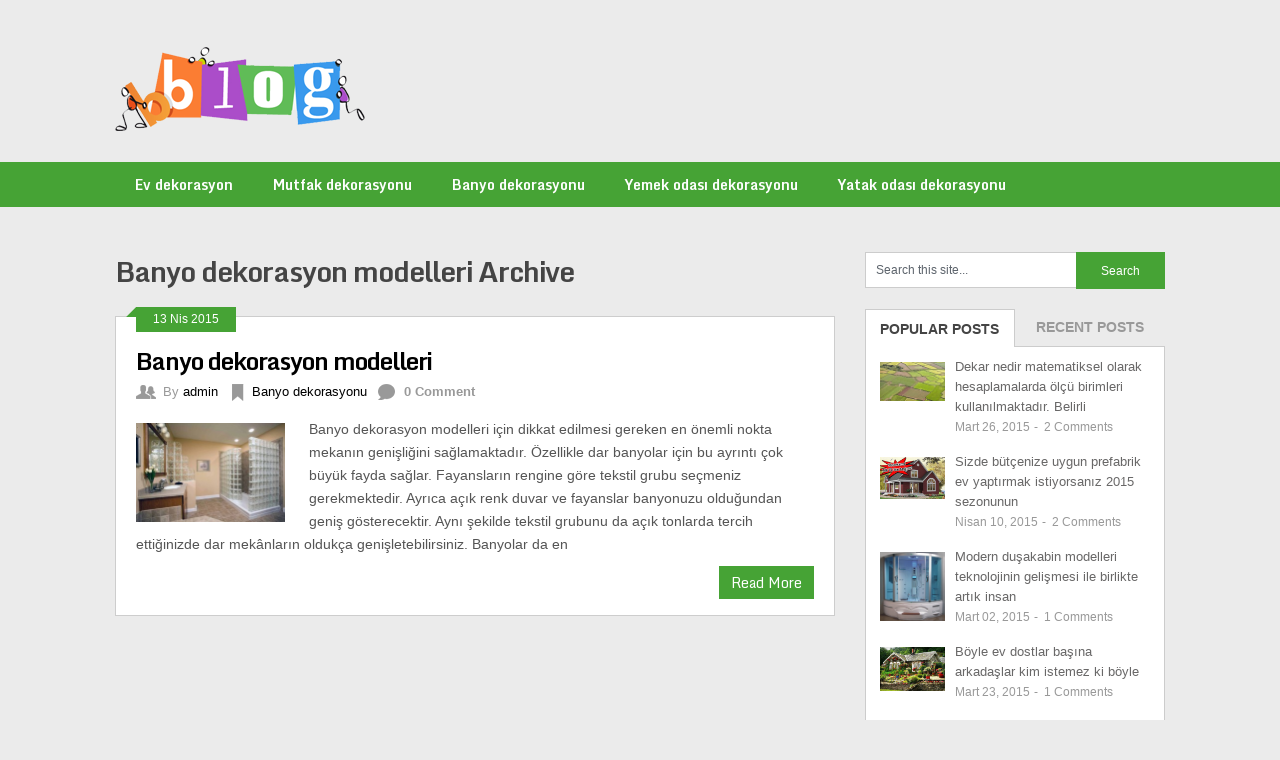

--- FILE ---
content_type: text/html; charset=UTF-8
request_url: http://www.evresimleri.org/tag/banyo-dekorasyon-modelleri
body_size: 9668
content:
<!DOCTYPE html>
<html class="no-js" dir="ltr" lang="tr"
	prefix="og: https://ogp.me/ns#" >
<head>
	<meta charset="UTF-8">
	
	<link rel="icon" href="https://www.evresimleri.org/wp-content/uploads/2015/04/icon.png" type="image/x-icon" />
<!--iOS/android/handheld specific -->	
<link rel="apple-touch-icon" href="apple-touch-icon.png">
<meta name="viewport" content="width=device-width, initial-scale=1.0">
<meta name="apple-mobile-web-app-capable" content="yes">
<meta name="apple-mobile-web-app-status-bar-style" content="black">
	<link rel="stylesheet" type="text/css" media="all" href="http://www.evresimleri.org/wp-content/themes/ribbon/style.css" />
	<link rel="pingback" href="http://www.evresimleri.org/xmlrpc.php" />
			<!--[if lt IE 9]>
	<script src="http://html5shim.googlecode.com/svn/trunk/html5.js"></script>
	<![endif]-->
	<style type="text/css">
body {background-color:#EBEBEB;}
.nav-previous a:hover,.nav-next a:hover,#commentform input#submit,#searchform input[type="submit"],.home_menu_item,.secondary-navigation a:hover, .post-date-ribbon,.currenttext, .pagination a:hover,.readMore a,.mts-subscribe input[type="submit"] {background-color:#46a335; }
#tabber .inside li .meta b,footer .widget li a:hover,.fn a,.reply a,#tabber .inside li div.info .entry-title a:hover, #navigation ul ul a:hover,.single_post a, a:hover, .textwidget a, #commentform a, #tabber .inside li a, .copyrights a:hover, a, .sidebar.c-4-12 a:hover, .top a:hover {color:#46a335; }
.corner {border-color: transparent transparent #46a335 transparent;}
.secondary-navigation, footer, .sidebar #searchform input[type="submit"]:hover, .readMore a:hover, #commentform input#submit:hover { background-color: #46a335; }
</style>
	
		<!-- All in One SEO 4.3.4.1 - aioseo.com -->
		<title>Banyo dekorasyon modelleri | Ev resimleri</title>
		<meta name="robots" content="max-image-preview:large" />
		<link rel="canonical" href="https://www.evresimleri.org/tag/banyo-dekorasyon-modelleri" />
		<meta name="generator" content="All in One SEO (AIOSEO) 4.3.4.1 " />
		<script type="application/ld+json" class="aioseo-schema">
			{"@context":"https:\/\/schema.org","@graph":[{"@type":"BreadcrumbList","@id":"https:\/\/www.evresimleri.org\/tag\/banyo-dekorasyon-modelleri#breadcrumblist","itemListElement":[{"@type":"ListItem","@id":"https:\/\/www.evresimleri.org\/#listItem","position":1,"item":{"@type":"WebPage","@id":"https:\/\/www.evresimleri.org\/","name":"Ev","description":"ev dekorasyon \u00f6rnekleri, ev resimleri, ev dekorasyonu, dublex bah\u00e7eli ev resimleri, ev dekorasyon modelleri, villa ev resimleri","url":"https:\/\/www.evresimleri.org\/"},"nextItem":"https:\/\/www.evresimleri.org\/tag\/banyo-dekorasyon-modelleri#listItem"},{"@type":"ListItem","@id":"https:\/\/www.evresimleri.org\/tag\/banyo-dekorasyon-modelleri#listItem","position":2,"item":{"@type":"WebPage","@id":"https:\/\/www.evresimleri.org\/tag\/banyo-dekorasyon-modelleri","name":"Banyo dekorasyon modelleri","url":"https:\/\/www.evresimleri.org\/tag\/banyo-dekorasyon-modelleri"},"previousItem":"https:\/\/www.evresimleri.org\/#listItem"}]},{"@type":"CollectionPage","@id":"https:\/\/www.evresimleri.org\/tag\/banyo-dekorasyon-modelleri#collectionpage","url":"https:\/\/www.evresimleri.org\/tag\/banyo-dekorasyon-modelleri","name":"Banyo dekorasyon modelleri | Ev resimleri","inLanguage":"tr-TR","isPartOf":{"@id":"https:\/\/www.evresimleri.org\/#website"},"breadcrumb":{"@id":"https:\/\/www.evresimleri.org\/tag\/banyo-dekorasyon-modelleri#breadcrumblist"}},{"@type":"Organization","@id":"https:\/\/www.evresimleri.org\/#organization","name":"Ev resimleri","url":"https:\/\/www.evresimleri.org\/"},{"@type":"WebSite","@id":"https:\/\/www.evresimleri.org\/#website","url":"https:\/\/www.evresimleri.org\/","name":"Ev resimleri","description":"2015 Ev resimleri ve Ev dekorasyon Modelleri","inLanguage":"tr-TR","publisher":{"@id":"https:\/\/www.evresimleri.org\/#organization"}}]}
		</script>
		<!-- All in One SEO -->

<link rel='dns-prefetch' href='//ajax.googleapis.com' />
<link rel='dns-prefetch' href='//fonts.googleapis.com' />
<link rel="alternate" type="application/rss+xml" title="Ev resimleri &raquo; beslemesi" href="https://www.evresimleri.org/feed" />
<link rel="alternate" type="application/rss+xml" title="Ev resimleri &raquo; yorum beslemesi" href="https://www.evresimleri.org/comments/feed" />
<link rel="alternate" type="application/rss+xml" title="Ev resimleri &raquo; Banyo dekorasyon modelleri etiket beslemesi" href="https://www.evresimleri.org/tag/banyo-dekorasyon-modelleri/feed" />
<script type="cfaba373363143051e9df01b-text/javascript">
window._wpemojiSettings = {"baseUrl":"https:\/\/s.w.org\/images\/core\/emoji\/14.0.0\/72x72\/","ext":".png","svgUrl":"https:\/\/s.w.org\/images\/core\/emoji\/14.0.0\/svg\/","svgExt":".svg","source":{"concatemoji":"http:\/\/www.evresimleri.org\/wp-includes\/js\/wp-emoji-release.min.js?ver=6.2.8"}};
/*! This file is auto-generated */
!function(e,a,t){var n,r,o,i=a.createElement("canvas"),p=i.getContext&&i.getContext("2d");function s(e,t){p.clearRect(0,0,i.width,i.height),p.fillText(e,0,0);e=i.toDataURL();return p.clearRect(0,0,i.width,i.height),p.fillText(t,0,0),e===i.toDataURL()}function c(e){var t=a.createElement("script");t.src=e,t.defer=t.type="text/javascript",a.getElementsByTagName("head")[0].appendChild(t)}for(o=Array("flag","emoji"),t.supports={everything:!0,everythingExceptFlag:!0},r=0;r<o.length;r++)t.supports[o[r]]=function(e){if(p&&p.fillText)switch(p.textBaseline="top",p.font="600 32px Arial",e){case"flag":return s("\ud83c\udff3\ufe0f\u200d\u26a7\ufe0f","\ud83c\udff3\ufe0f\u200b\u26a7\ufe0f")?!1:!s("\ud83c\uddfa\ud83c\uddf3","\ud83c\uddfa\u200b\ud83c\uddf3")&&!s("\ud83c\udff4\udb40\udc67\udb40\udc62\udb40\udc65\udb40\udc6e\udb40\udc67\udb40\udc7f","\ud83c\udff4\u200b\udb40\udc67\u200b\udb40\udc62\u200b\udb40\udc65\u200b\udb40\udc6e\u200b\udb40\udc67\u200b\udb40\udc7f");case"emoji":return!s("\ud83e\udef1\ud83c\udffb\u200d\ud83e\udef2\ud83c\udfff","\ud83e\udef1\ud83c\udffb\u200b\ud83e\udef2\ud83c\udfff")}return!1}(o[r]),t.supports.everything=t.supports.everything&&t.supports[o[r]],"flag"!==o[r]&&(t.supports.everythingExceptFlag=t.supports.everythingExceptFlag&&t.supports[o[r]]);t.supports.everythingExceptFlag=t.supports.everythingExceptFlag&&!t.supports.flag,t.DOMReady=!1,t.readyCallback=function(){t.DOMReady=!0},t.supports.everything||(n=function(){t.readyCallback()},a.addEventListener?(a.addEventListener("DOMContentLoaded",n,!1),e.addEventListener("load",n,!1)):(e.attachEvent("onload",n),a.attachEvent("onreadystatechange",function(){"complete"===a.readyState&&t.readyCallback()})),(e=t.source||{}).concatemoji?c(e.concatemoji):e.wpemoji&&e.twemoji&&(c(e.twemoji),c(e.wpemoji)))}(window,document,window._wpemojiSettings);
</script>
<style type="text/css">
img.wp-smiley,
img.emoji {
	display: inline !important;
	border: none !important;
	box-shadow: none !important;
	height: 1em !important;
	width: 1em !important;
	margin: 0 0.07em !important;
	vertical-align: -0.1em !important;
	background: none !important;
	padding: 0 !important;
}
</style>
	<link rel='stylesheet' id='GoogleFonts-css' href="https://fonts.googleapis.com/css?family=Monda%3Aregular%2Cbold&#038;v1&#038;ver=6.2.8" type='text/css' media='all' />
<link rel='stylesheet' id='wp-block-library-css' href='http://www.evresimleri.org/wp-includes/css/dist/block-library/style.min.css?ver=6.2.8' type='text/css' media='all' />
<link rel='stylesheet' id='classic-theme-styles-css' href='http://www.evresimleri.org/wp-includes/css/classic-themes.min.css?ver=6.2.8' type='text/css' media='all' />
<style id='global-styles-inline-css' type='text/css'>
body{--wp--preset--color--black: #000000;--wp--preset--color--cyan-bluish-gray: #abb8c3;--wp--preset--color--white: #ffffff;--wp--preset--color--pale-pink: #f78da7;--wp--preset--color--vivid-red: #cf2e2e;--wp--preset--color--luminous-vivid-orange: #ff6900;--wp--preset--color--luminous-vivid-amber: #fcb900;--wp--preset--color--light-green-cyan: #7bdcb5;--wp--preset--color--vivid-green-cyan: #00d084;--wp--preset--color--pale-cyan-blue: #8ed1fc;--wp--preset--color--vivid-cyan-blue: #0693e3;--wp--preset--color--vivid-purple: #9b51e0;--wp--preset--gradient--vivid-cyan-blue-to-vivid-purple: linear-gradient(135deg,rgba(6,147,227,1) 0%,rgb(155,81,224) 100%);--wp--preset--gradient--light-green-cyan-to-vivid-green-cyan: linear-gradient(135deg,rgb(122,220,180) 0%,rgb(0,208,130) 100%);--wp--preset--gradient--luminous-vivid-amber-to-luminous-vivid-orange: linear-gradient(135deg,rgba(252,185,0,1) 0%,rgba(255,105,0,1) 100%);--wp--preset--gradient--luminous-vivid-orange-to-vivid-red: linear-gradient(135deg,rgba(255,105,0,1) 0%,rgb(207,46,46) 100%);--wp--preset--gradient--very-light-gray-to-cyan-bluish-gray: linear-gradient(135deg,rgb(238,238,238) 0%,rgb(169,184,195) 100%);--wp--preset--gradient--cool-to-warm-spectrum: linear-gradient(135deg,rgb(74,234,220) 0%,rgb(151,120,209) 20%,rgb(207,42,186) 40%,rgb(238,44,130) 60%,rgb(251,105,98) 80%,rgb(254,248,76) 100%);--wp--preset--gradient--blush-light-purple: linear-gradient(135deg,rgb(255,206,236) 0%,rgb(152,150,240) 100%);--wp--preset--gradient--blush-bordeaux: linear-gradient(135deg,rgb(254,205,165) 0%,rgb(254,45,45) 50%,rgb(107,0,62) 100%);--wp--preset--gradient--luminous-dusk: linear-gradient(135deg,rgb(255,203,112) 0%,rgb(199,81,192) 50%,rgb(65,88,208) 100%);--wp--preset--gradient--pale-ocean: linear-gradient(135deg,rgb(255,245,203) 0%,rgb(182,227,212) 50%,rgb(51,167,181) 100%);--wp--preset--gradient--electric-grass: linear-gradient(135deg,rgb(202,248,128) 0%,rgb(113,206,126) 100%);--wp--preset--gradient--midnight: linear-gradient(135deg,rgb(2,3,129) 0%,rgb(40,116,252) 100%);--wp--preset--duotone--dark-grayscale: url('#wp-duotone-dark-grayscale');--wp--preset--duotone--grayscale: url('#wp-duotone-grayscale');--wp--preset--duotone--purple-yellow: url('#wp-duotone-purple-yellow');--wp--preset--duotone--blue-red: url('#wp-duotone-blue-red');--wp--preset--duotone--midnight: url('#wp-duotone-midnight');--wp--preset--duotone--magenta-yellow: url('#wp-duotone-magenta-yellow');--wp--preset--duotone--purple-green: url('#wp-duotone-purple-green');--wp--preset--duotone--blue-orange: url('#wp-duotone-blue-orange');--wp--preset--font-size--small: 13px;--wp--preset--font-size--medium: 20px;--wp--preset--font-size--large: 36px;--wp--preset--font-size--x-large: 42px;--wp--preset--spacing--20: 0.44rem;--wp--preset--spacing--30: 0.67rem;--wp--preset--spacing--40: 1rem;--wp--preset--spacing--50: 1.5rem;--wp--preset--spacing--60: 2.25rem;--wp--preset--spacing--70: 3.38rem;--wp--preset--spacing--80: 5.06rem;--wp--preset--shadow--natural: 6px 6px 9px rgba(0, 0, 0, 0.2);--wp--preset--shadow--deep: 12px 12px 50px rgba(0, 0, 0, 0.4);--wp--preset--shadow--sharp: 6px 6px 0px rgba(0, 0, 0, 0.2);--wp--preset--shadow--outlined: 6px 6px 0px -3px rgba(255, 255, 255, 1), 6px 6px rgba(0, 0, 0, 1);--wp--preset--shadow--crisp: 6px 6px 0px rgba(0, 0, 0, 1);}:where(.is-layout-flex){gap: 0.5em;}body .is-layout-flow > .alignleft{float: left;margin-inline-start: 0;margin-inline-end: 2em;}body .is-layout-flow > .alignright{float: right;margin-inline-start: 2em;margin-inline-end: 0;}body .is-layout-flow > .aligncenter{margin-left: auto !important;margin-right: auto !important;}body .is-layout-constrained > .alignleft{float: left;margin-inline-start: 0;margin-inline-end: 2em;}body .is-layout-constrained > .alignright{float: right;margin-inline-start: 2em;margin-inline-end: 0;}body .is-layout-constrained > .aligncenter{margin-left: auto !important;margin-right: auto !important;}body .is-layout-constrained > :where(:not(.alignleft):not(.alignright):not(.alignfull)){max-width: var(--wp--style--global--content-size);margin-left: auto !important;margin-right: auto !important;}body .is-layout-constrained > .alignwide{max-width: var(--wp--style--global--wide-size);}body .is-layout-flex{display: flex;}body .is-layout-flex{flex-wrap: wrap;align-items: center;}body .is-layout-flex > *{margin: 0;}:where(.wp-block-columns.is-layout-flex){gap: 2em;}.has-black-color{color: var(--wp--preset--color--black) !important;}.has-cyan-bluish-gray-color{color: var(--wp--preset--color--cyan-bluish-gray) !important;}.has-white-color{color: var(--wp--preset--color--white) !important;}.has-pale-pink-color{color: var(--wp--preset--color--pale-pink) !important;}.has-vivid-red-color{color: var(--wp--preset--color--vivid-red) !important;}.has-luminous-vivid-orange-color{color: var(--wp--preset--color--luminous-vivid-orange) !important;}.has-luminous-vivid-amber-color{color: var(--wp--preset--color--luminous-vivid-amber) !important;}.has-light-green-cyan-color{color: var(--wp--preset--color--light-green-cyan) !important;}.has-vivid-green-cyan-color{color: var(--wp--preset--color--vivid-green-cyan) !important;}.has-pale-cyan-blue-color{color: var(--wp--preset--color--pale-cyan-blue) !important;}.has-vivid-cyan-blue-color{color: var(--wp--preset--color--vivid-cyan-blue) !important;}.has-vivid-purple-color{color: var(--wp--preset--color--vivid-purple) !important;}.has-black-background-color{background-color: var(--wp--preset--color--black) !important;}.has-cyan-bluish-gray-background-color{background-color: var(--wp--preset--color--cyan-bluish-gray) !important;}.has-white-background-color{background-color: var(--wp--preset--color--white) !important;}.has-pale-pink-background-color{background-color: var(--wp--preset--color--pale-pink) !important;}.has-vivid-red-background-color{background-color: var(--wp--preset--color--vivid-red) !important;}.has-luminous-vivid-orange-background-color{background-color: var(--wp--preset--color--luminous-vivid-orange) !important;}.has-luminous-vivid-amber-background-color{background-color: var(--wp--preset--color--luminous-vivid-amber) !important;}.has-light-green-cyan-background-color{background-color: var(--wp--preset--color--light-green-cyan) !important;}.has-vivid-green-cyan-background-color{background-color: var(--wp--preset--color--vivid-green-cyan) !important;}.has-pale-cyan-blue-background-color{background-color: var(--wp--preset--color--pale-cyan-blue) !important;}.has-vivid-cyan-blue-background-color{background-color: var(--wp--preset--color--vivid-cyan-blue) !important;}.has-vivid-purple-background-color{background-color: var(--wp--preset--color--vivid-purple) !important;}.has-black-border-color{border-color: var(--wp--preset--color--black) !important;}.has-cyan-bluish-gray-border-color{border-color: var(--wp--preset--color--cyan-bluish-gray) !important;}.has-white-border-color{border-color: var(--wp--preset--color--white) !important;}.has-pale-pink-border-color{border-color: var(--wp--preset--color--pale-pink) !important;}.has-vivid-red-border-color{border-color: var(--wp--preset--color--vivid-red) !important;}.has-luminous-vivid-orange-border-color{border-color: var(--wp--preset--color--luminous-vivid-orange) !important;}.has-luminous-vivid-amber-border-color{border-color: var(--wp--preset--color--luminous-vivid-amber) !important;}.has-light-green-cyan-border-color{border-color: var(--wp--preset--color--light-green-cyan) !important;}.has-vivid-green-cyan-border-color{border-color: var(--wp--preset--color--vivid-green-cyan) !important;}.has-pale-cyan-blue-border-color{border-color: var(--wp--preset--color--pale-cyan-blue) !important;}.has-vivid-cyan-blue-border-color{border-color: var(--wp--preset--color--vivid-cyan-blue) !important;}.has-vivid-purple-border-color{border-color: var(--wp--preset--color--vivid-purple) !important;}.has-vivid-cyan-blue-to-vivid-purple-gradient-background{background: var(--wp--preset--gradient--vivid-cyan-blue-to-vivid-purple) !important;}.has-light-green-cyan-to-vivid-green-cyan-gradient-background{background: var(--wp--preset--gradient--light-green-cyan-to-vivid-green-cyan) !important;}.has-luminous-vivid-amber-to-luminous-vivid-orange-gradient-background{background: var(--wp--preset--gradient--luminous-vivid-amber-to-luminous-vivid-orange) !important;}.has-luminous-vivid-orange-to-vivid-red-gradient-background{background: var(--wp--preset--gradient--luminous-vivid-orange-to-vivid-red) !important;}.has-very-light-gray-to-cyan-bluish-gray-gradient-background{background: var(--wp--preset--gradient--very-light-gray-to-cyan-bluish-gray) !important;}.has-cool-to-warm-spectrum-gradient-background{background: var(--wp--preset--gradient--cool-to-warm-spectrum) !important;}.has-blush-light-purple-gradient-background{background: var(--wp--preset--gradient--blush-light-purple) !important;}.has-blush-bordeaux-gradient-background{background: var(--wp--preset--gradient--blush-bordeaux) !important;}.has-luminous-dusk-gradient-background{background: var(--wp--preset--gradient--luminous-dusk) !important;}.has-pale-ocean-gradient-background{background: var(--wp--preset--gradient--pale-ocean) !important;}.has-electric-grass-gradient-background{background: var(--wp--preset--gradient--electric-grass) !important;}.has-midnight-gradient-background{background: var(--wp--preset--gradient--midnight) !important;}.has-small-font-size{font-size: var(--wp--preset--font-size--small) !important;}.has-medium-font-size{font-size: var(--wp--preset--font-size--medium) !important;}.has-large-font-size{font-size: var(--wp--preset--font-size--large) !important;}.has-x-large-font-size{font-size: var(--wp--preset--font-size--x-large) !important;}
.wp-block-navigation a:where(:not(.wp-element-button)){color: inherit;}
:where(.wp-block-columns.is-layout-flex){gap: 2em;}
.wp-block-pullquote{font-size: 1.5em;line-height: 1.6;}
</style>
<link rel='stylesheet' id='titan-adminbar-styles-css' href='http://www.evresimleri.org/wp-content/plugins/anti-spam/assets/css/admin-bar.css?ver=7.3.5' type='text/css' media='all' />
<script type="cfaba373363143051e9df01b-text/javascript" src='//ajax.googleapis.com/ajax/libs/jquery/1.8.3/jquery.min.js?ver=1.7.1' id='jquery-js'></script>
<script type="cfaba373363143051e9df01b-text/javascript" src='//ajax.googleapis.com/ajax/libs/jqueryui/1.9.2/jquery-ui.min.js?ver=1.8.16' id='jquery-ui-js'></script>
<script type="cfaba373363143051e9df01b-text/javascript" src='http://www.evresimleri.org/wp-content/themes/ribbon/js/modernizr.min.js?ver=6.2.8' id='modernizr-js'></script>
<script type="cfaba373363143051e9df01b-text/javascript" src='http://www.evresimleri.org/wp-content/themes/ribbon/js/customscript.js?ver=6.2.8' id='customscript-js'></script>
<link rel="https://api.w.org/" href="https://www.evresimleri.org/wp-json/" /><link rel="alternate" type="application/json" href="https://www.evresimleri.org/wp-json/wp/v2/tags/232" /><link rel="EditURI" type="application/rsd+xml" title="RSD" href="https://www.evresimleri.org/xmlrpc.php?rsd" />
<link rel="wlwmanifest" type="application/wlwmanifest+xml" href="http://www.evresimleri.org/wp-includes/wlwmanifest.xml" />
<!--Theme by MyThemeShop.com-->
<style type="text/css">.recentcomments a{display:inline !important;padding:0 !important;margin:0 !important;}</style></head>
<body id ="blog" class="archive tag tag-banyo-dekorasyon-modelleri tag-232 main cat-41-id">
	<header class="main-header">
		<div class="container">
			<div id="header">
																<h2 id="logo">
								<a href="https://www.evresimleri.org"><img src="https://www.evresimleri.org/wp-content/uploads/2015/04/blog1.png" alt="Ev resimleri"></a>
							</h2><!-- END #logo -->
													 <div class="widget-header">
											            </div>             
			</div><!--#header-->
            <div class="secondary-navigation">
				<nav id="navigation" >
											<ul id="menu-z" class="menu"><li id="menu-item-15" class="menu-item menu-item-type-taxonomy menu-item-object-category menu-item-15"><a href="https://www.evresimleri.org/category/ev-dekorasyon">Ev dekorasyon</a></li>
<li id="menu-item-95" class="menu-item menu-item-type-taxonomy menu-item-object-category menu-item-95"><a href="https://www.evresimleri.org/category/mutfak-dekorasyonu">Mutfak dekorasyonu</a></li>
<li id="menu-item-103" class="menu-item menu-item-type-taxonomy menu-item-object-category menu-item-103"><a href="https://www.evresimleri.org/category/banyo-dekorasyonu">Banyo dekorasyonu</a></li>
<li id="menu-item-631" class="menu-item menu-item-type-taxonomy menu-item-object-category menu-item-631"><a href="https://www.evresimleri.org/category/yemek-odasi-dekorasyonu">Yemek odası dekorasyonu</a></li>
<li id="menu-item-632" class="menu-item menu-item-type-taxonomy menu-item-object-category menu-item-632"><a href="https://www.evresimleri.org/category/yatak-odasi-dekorasyonu">Yatak odası dekorasyonu</a></li>
</ul>									</nav>
			</div>
		</div><!--.container-->        
	</header>
	<div class="main-container"><div id="page">
	<div class="content">
		<article class="article">
			<div id="content_box" class="home_page">
				<h1 class="postsby">
					 
						<span>Banyo dekorasyon modelleri Archive</span>
									</h1>
									<div class="post excerpt ">
						<div class="post-date-ribbon"><div class="corner"></div>13 Nis 2015</div>
						<header>
							<h2 class="title">
								<a href="https://www.evresimleri.org/banyo-dekorasyon-modelleri.html" title="Banyo dekorasyon modelleri" rel="bookmark">Banyo dekorasyon modelleri</a>
							</h2>
							<div class="post-info">
								<div class="author_mt hp_meta"><span class="mt_icon"> </span>By <a rel="nofollow" href="https://www.evresimleri.org/author/admin" title="admin tarafından yazılan yazılar" rel="author">admin</a></div>
								<div class="cat_mt hp_meta"><span class="mt_icon"> </span><a href="https://www.evresimleri.org/category/banyo-dekorasyonu" rel="nofollow">Banyo dekorasyonu</a></div>
								<div class="comment_mt hp_meta"><span class="mt_icon"> </span> <b>0 Comment</b></div>
							</div>
						</header><!--.header-->
						<a href="https://www.evresimleri.org/banyo-dekorasyon-modelleri.html" title="Banyo dekorasyon modelleri" rel="nofollow" id="featured-thumbnail">
							 
								<div class="featured-thumbnail"><img width="150" height="100" src="https://www.evresimleri.org/wp-content/uploads/2015/04/Banyo-dekorasyon-modelleri.jpg" class="attachment-featured size-featured wp-post-image" alt="" decoding="async" title="" srcset="https://www.evresimleri.org/wp-content/uploads/2015/04/Banyo-dekorasyon-modelleri.jpg 873w, https://www.evresimleri.org/wp-content/uploads/2015/04/Banyo-dekorasyon-modelleri-300x199.jpg 300w" sizes="(max-width: 150px) 100vw, 150px" /></div>													</a>
						<div class="post-content image-caption-format-1">
							Banyo dekorasyon modelleri için dikkat edilmesi gereken en önemli nokta mekanın genişliğini sağlamaktadır. Özellikle dar banyolar için bu ayrıntı çok büyük fayda sağlar. Fayansların rengine göre tekstil grubu seçmeniz gerekmektedir. Ayrıca açık renk duvar ve fayanslar banyonuzu olduğundan geniş gösterecektir. Aynı şekilde tekstil grubunu da açık tonlarda tercih ettiğinizde dar mekânların oldukça genişletebilirsiniz. Banyolar da en						</div>
						<div class="readMore"><a href="https://www.evresimleri.org/banyo-dekorasyon-modelleri.html" title="Banyo dekorasyon modelleri" rel="bookmark">Read More</a></div>
					</div><!--.post excerpt-->
																			
			</div>
		</article>
		<aside class="sidebar c-4-12">
	<div id="sidebars" class="g">
		<div class="sidebar">
			<ul class="sidebar_list">
				<li class="widget widget-sidebar"><form method="get" id="searchform" class="search-form" action="https://www.evresimleri.org" _lpchecked="1">
	<fieldset>
		<input type="text" name="s" id="s" value="Search this site..." onblur="if (!window.__cfRLUnblockHandlers) return false; if (this.value == '') {this.value = 'Search this site...';}" onfocus="if (!window.__cfRLUnblockHandlers) return false; if (this.value == 'Search this site...') {this.value = '';}" data-cf-modified-cfaba373363143051e9df01b-="">
		<input type="submit" value="Search" onclick="if (!window.__cfRLUnblockHandlers) return false; if(this.value=='Search this Site...')this.value='';" data-cf-modified-cfaba373363143051e9df01b-="" />
	</fieldset>
</form></li>		

	<div id="tabber">
			
		<ul class="tabs">
			<li><a href="#popular-posts">Popular Posts</a></li>
			<li class="tab-recent-posts"><a href="#recent-posts">Recent Posts</a></li>
		</ul> <!--end .tabs-->
			
		<div class="clear"></div>
		
		<div class="inside">
			<div id="popular-posts">
				<ul>
										<li>
<div class="left">
<a href='https://www.evresimleri.org/dekar-nedir.html'><img src="https://www.evresimleri.org/wp-content/uploads/2015/03/dekar-nedir.jpg" alt="Dekar nedir"  width='65' height='50' class="wp-post-image" /></a>
<div class="clear"></div>
</div>
 	<div class="info">
 	<p class="entry-title"><a title="Dekar nedir" href="https://www.evresimleri.org/dekar-nedir.html"> Dekar nedir matematiksel olarak hesaplamalarda ölçü birimleri kullanılmaktadır. Belirli</a></p>
	<div class="meta">
    Mart 26, 2015 <span>-</span><b>2</b>  Comments
	</div> <!--end .entry-meta--> 	
	</div> <!--end .info-->
	<div class="clear"></div>
</li>

<li>
<div class="left">
<a href='https://www.evresimleri.org/prefabrik-ev-resimleri.html'><img src="https://www.evresimleri.org/wp-content/uploads/2015/04/prefabrik-ev-fiyat-listesi.jpg" alt="prefabrik ev resimleri"  width='65' height='50' class="wp-post-image" /></a>
<div class="clear"></div>
</div>
 	<div class="info">
 	<p class="entry-title"><a title="prefabrik ev resimleri" href="https://www.evresimleri.org/prefabrik-ev-resimleri.html"> Sizde bütçenize uygun prefabrik ev yaptırmak istiyorsanız 2015 sezonunun</a></p>
	<div class="meta">
    Nisan 10, 2015 <span>-</span><b>2</b>  Comments
	</div> <!--end .entry-meta--> 	
	</div> <!--end .info-->
	<div class="clear"></div>
</li>

<li>
<div class="left">
<a href='https://www.evresimleri.org/modern-dusakabin-modelleri.html'><img src="https://www.evresimleri.org/wp-content/uploads/2015/03/modern-duşakabin-modelleri-2015.jpg" alt="Modern duşakabin modelleri"  width='65' height='50' class="wp-post-image" /></a>
<div class="clear"></div>
</div>
 	<div class="info">
 	<p class="entry-title"><a title="Modern duşakabin modelleri" href="https://www.evresimleri.org/modern-dusakabin-modelleri.html"> Modern duşakabin modelleri teknolojinin gelişmesi ile birlikte artık insan</a></p>
	<div class="meta">
    Mart 02, 2015 <span>-</span><b>1</b>  Comments
	</div> <!--end .entry-meta--> 	
	</div> <!--end .info-->
	<div class="clear"></div>
</li>

<li>
<div class="left">
<a href='https://www.evresimleri.org/boyle-ev-dostlar-basina.html'><img src="https://www.evresimleri.org/wp-content/uploads/2015/03/Böyle-ev-dostlar-başına.jpg" alt="Böyle ev dostlar başına"  width='65' height='50' class="wp-post-image" /></a>
<div class="clear"></div>
</div>
 	<div class="info">
 	<p class="entry-title"><a title="Böyle ev dostlar başına" href="https://www.evresimleri.org/boyle-ev-dostlar-basina.html"> Böyle ev dostlar başına arkadaşlar kim istemez ki böyle</a></p>
	<div class="meta">
    Mart 23, 2015 <span>-</span><b>1</b>  Comments
	</div> <!--end .entry-meta--> 	
	</div> <!--end .info-->
	<div class="clear"></div>
</li>

<li>
<div class="left">
<a href='https://www.evresimleri.org/hazir-mutfak-modelleri.html'><img src="https://www.evresimleri.org/wp-content/uploads/2015/02/hazır-mutfak-modelleri-siyah-beyaz.png" alt="Hazır mutfak modelleri"  width='65' height='50' class="wp-post-image" /></a>
<div class="clear"></div>
</div>
 	<div class="info">
 	<p class="entry-title"><a title="Hazır mutfak modelleri" href="https://www.evresimleri.org/hazir-mutfak-modelleri.html"> Hazır mutfak modelleri, ankestra mutfak modelleri iç tasarım uzmanları</a></p>
	<div class="meta">
    Şubat 26, 2015 <span>-</span><b>1</b>  Comments
	</div> <!--end .entry-meta--> 	
	</div> <!--end .info-->
	<div class="clear"></div>
</li>

<li>
<div class="left">
<a href='https://www.evresimleri.org/1-dekar-kac-donum.html'><img src="https://www.evresimleri.org/wp-content/uploads/2015/04/1-dekar-kaç-dönüm.jpg" alt="1 dekar kaç dönüm"  width='65' height='50' class="wp-post-image" /></a>
<div class="clear"></div>
</div>
 	<div class="info">
 	<p class="entry-title"><a title="1 dekar kaç dönüm" href="https://www.evresimleri.org/1-dekar-kac-donum.html"> 1 dekar kaç dönüm ?  Ölçme; doğada var olan</a></p>
	<div class="meta">
    Nisan 23, 2015 <span>-</span><b>1</b>  Comments
	</div> <!--end .entry-meta--> 	
	</div> <!--end .info-->
	<div class="clear"></div>
</li>

<li>
<div class="left">
<a href='https://www.evresimleri.org/klasik-mutfak-modelleri.html'><img src="https://www.evresimleri.org/wp-content/uploads/2015/03/klasik-mutfak-modelleri.jpg" alt="klasik mutfak modelleri"  width='65' height='50' class="wp-post-image" /></a>
<div class="clear"></div>
</div>
 	<div class="info">
 	<p class="entry-title"><a title="klasik mutfak modelleri" href="https://www.evresimleri.org/klasik-mutfak-modelleri.html"> Klasik mutfak modelleri evimiz bizim için çok önemlidir. Her</a></p>
	<div class="meta">
    Mart 27, 2015 <span>-</span><b>1</b>  Comments
	</div> <!--end .entry-meta--> 	
	</div> <!--end .info-->
	<div class="clear"></div>
</li>

<li>
<div class="left">
<a href='https://www.evresimleri.org/dekorasyonda-renklerin-anlamlari.html'><img src="https://www.evresimleri.org/wp-content/uploads/2015/02/Dekorasyonda-renklerin-anlamları.jpg" alt="Dekorasyonda renklerin anlamları"  width='65' height='50' class="wp-post-image" /></a>
<div class="clear"></div>
</div>
 	<div class="info">
 	<p class="entry-title"><a title="Dekorasyonda renklerin anlamları" href="https://www.evresimleri.org/dekorasyonda-renklerin-anlamlari.html"> Dekorasyonda renklerin anlamları konusu son derece kapsamlı bir konudur</a></p>
	<div class="meta">
    Şubat 22, 2015 <span>-</span><b>0</b>  Comments
	</div> <!--end .entry-meta--> 	
	</div> <!--end .info-->
	<div class="clear"></div>
</li>

<li>
<div class="left">
<a href='https://www.evresimleri.org/dekoratif-mutfak-gerecleri-ariyorsaniz.html'><img src="https://www.evresimleri.org/wp-content/uploads/2015/02/Dekoratif-mutfak-gereçleri-arıyorsanız.jpg" alt="Dekoratif mutfak gereçleri arıyorsanız"  width='65' height='50' class="wp-post-image" /></a>
<div class="clear"></div>
</div>
 	<div class="info">
 	<p class="entry-title"><a title="Dekoratif mutfak gereçleri arıyorsanız" href="https://www.evresimleri.org/dekoratif-mutfak-gerecleri-ariyorsaniz.html"> Dekoratif mutfak gereçleri arıyorsanız yapmanız gerekenler ; Dekoratif mutfak</a></p>
	<div class="meta">
    Şubat 22, 2015 <span>-</span><b>0</b>  Comments
	</div> <!--end .entry-meta--> 	
	</div> <!--end .info-->
	<div class="clear"></div>
</li>

<li>
<div class="left">
<a href='https://www.evresimleri.org/avangard-dekorasyon-nedir.html'><img src="https://www.evresimleri.org/wp-content/uploads/2015/02/avangard-dekorasyon.jpg" alt="Avangard dekorasyon nedir"  width='65' height='50' class="wp-post-image" /></a>
<div class="clear"></div>
</div>
 	<div class="info">
 	<p class="entry-title"><a title="Avangard dekorasyon nedir" href="https://www.evresimleri.org/avangard-dekorasyon-nedir.html"> Avangard dekorasyon nedir sorusunu ayrıntılı olarak açıklayacak olursak: klasik</a></p>
	<div class="meta">
    Şubat 19, 2015 <span>-</span><b>0</b>  Comments
	</div> <!--end .entry-meta--> 	
	</div> <!--end .info-->
	<div class="clear"></div>
</li>

				</ul>			
		    </div> <!--end #popular-posts-->
		    <div id="recent-posts"> 
		        <ul>
					<li>
<div class="left">
<a href='https://www.evresimleri.org/briz-perde-modelleri.html'><img src="https://www.evresimleri.org/wp-content/uploads/2015/06/Briz-perde-modelleri.jpg" alt="Briz perde modelleri"  width='65' height='50' class="wp-post-image" /></a>
<div class="clear"></div>
</div>
 	<div class="info">
 	<p class="entry-title"><a title="Briz perde modelleri" href="https://www.evresimleri.org/briz-perde-modelleri.html">Briz perde modelleri ortamlarında farklı perde tasarımları ile göz</a></p>
	<div class="meta">
   Haziran 23, 2015 <span>-</span><b>0</b>  Comments
	</div> <!--end .entry-meta--> 	
	</div> <!--end .info-->
	<div class="clear"></div>
</li>

<li>
<div class="left">
<a href='https://www.evresimleri.org/2015-italyan-mutfak-modelleri.html'><img src="https://www.evresimleri.org/wp-content/uploads/2015/06/2015-italyan-mutfak-modelleri.jpg" alt="2015 italyan mutfak modelleri"  width='65' height='50' class="wp-post-image" /></a>
<div class="clear"></div>
</div>
 	<div class="info">
 	<p class="entry-title"><a title="2015 italyan mutfak modelleri" href="https://www.evresimleri.org/2015-italyan-mutfak-modelleri.html">2015 italyan mutfak modelleri günlük yaşantımız içerisinde ön plana</a></p>
	<div class="meta">
   Haziran 22, 2015 <span>-</span><b>0</b>  Comments
	</div> <!--end .entry-meta--> 	
	</div> <!--end .info-->
	<div class="clear"></div>
</li>

<li>
<div class="left">
<a href='https://www.evresimleri.org/2015-cilek-cocuk-odasi-takimlari.html'><img src="https://www.evresimleri.org/wp-content/uploads/2015/06/çilek-bebek-odası-fiyatları.jpg" alt="2015 çilek çocuk odası takımları"  width='65' height='50' class="wp-post-image" /></a>
<div class="clear"></div>
</div>
 	<div class="info">
 	<p class="entry-title"><a title="2015 çilek çocuk odası takımları" href="https://www.evresimleri.org/2015-cilek-cocuk-odasi-takimlari.html">2015 Çilek çocuk odası takımları görsel yönden şık ve aynı</a></p>
	<div class="meta">
   Haziran 21, 2015 <span>-</span><b>0</b>  Comments
	</div> <!--end .entry-meta--> 	
	</div> <!--end .info-->
	<div class="clear"></div>
</li>

<li>
<div class="left">
<a href='https://www.evresimleri.org/2015-cocuk-odasi-modelleri.html'><img src="https://www.evresimleri.org/wp-content/uploads/2015/06/2015-Çocuk-odası-modelleri.jpg" alt="2015 Çocuk odası modelleri"  width='65' height='50' class="wp-post-image" /></a>
<div class="clear"></div>
</div>
 	<div class="info">
 	<p class="entry-title"><a title="2015 Çocuk odası modelleri" href="https://www.evresimleri.org/2015-cocuk-odasi-modelleri.html">2015 Çocuk odası modelleri evinizin en önemli odaları arasında</a></p>
	<div class="meta">
   Haziran 19, 2015 <span>-</span><b>0</b>  Comments
	</div> <!--end .entry-meta--> 	
	</div> <!--end .info-->
	<div class="clear"></div>
</li>

<li>
<div class="left">
<a href='https://www.evresimleri.org/klasik-perde-modelleri-2015.html'><img src="https://www.evresimleri.org/wp-content/uploads/2015/06/klasik-perde-modelleri-2015.jpg" alt="Klasik perde modelleri 2015"  width='65' height='50' class="wp-post-image" /></a>
<div class="clear"></div>
</div>
 	<div class="info">
 	<p class="entry-title"><a title="Klasik perde modelleri 2015" href="https://www.evresimleri.org/klasik-perde-modelleri-2015.html">Klasik perde modelleri 2015 günümüz modern perdelerden daha fazla</a></p>
	<div class="meta">
   Haziran 17, 2015 <span>-</span><b>0</b>  Comments
	</div> <!--end .entry-meta--> 	
	</div> <!--end .info-->
	<div class="clear"></div>
</li>

<li>
<div class="left">
<a href='https://www.evresimleri.org/yatak-odasi-icin-duvar-kagidi-modelleri.html'><img src="https://www.evresimleri.org/wp-content/uploads/2015/06/yatak-odası-için-duvar-kağıdı-modelleri.jpg" alt="Yatak odası için duvar kağıdı modelleri"  width='65' height='50' class="wp-post-image" /></a>
<div class="clear"></div>
</div>
 	<div class="info">
 	<p class="entry-title"><a title="Yatak odası için duvar kağıdı modelleri" href="https://www.evresimleri.org/yatak-odasi-icin-duvar-kagidi-modelleri.html">Yatak odası için duvar kağıdı modelleri daha şık bir görünüme</a></p>
	<div class="meta">
   Haziran 17, 2015 <span>-</span><b>0</b>  Comments
	</div> <!--end .entry-meta--> 	
	</div> <!--end .info-->
	<div class="clear"></div>
</li>

<li>
<div class="left">
<a href='https://www.evresimleri.org/2015-ankastre-mutfak-tasarimlari.html'><img src="https://www.evresimleri.org/wp-content/uploads/2015/06/2015-Ankastre-mutfak-tasarımları.jpg" alt="2015 Ankastre mutfak tasarımları"  width='65' height='50' class="wp-post-image" /></a>
<div class="clear"></div>
</div>
 	<div class="info">
 	<p class="entry-title"><a title="2015 Ankastre mutfak tasarımları" href="https://www.evresimleri.org/2015-ankastre-mutfak-tasarimlari.html">2015 Ankastre mutfak tasarımları son yılların en gözde tasarımı</a></p>
	<div class="meta">
   Haziran 16, 2015 <span>-</span><b>0</b>  Comments
	</div> <!--end .entry-meta--> 	
	</div> <!--end .info-->
	<div class="clear"></div>
</li>

<li>
<div class="left">
<a href='https://www.evresimleri.org/2015-tekzen-tv-unite-modelleri.html'><img src="https://www.evresimleri.org/wp-content/uploads/2015/06/2015-Tekzen-TV-ünite-modelleri.jpg" alt="2015 Tekzen TV ünite modelleri"  width='65' height='50' class="wp-post-image" /></a>
<div class="clear"></div>
</div>
 	<div class="info">
 	<p class="entry-title"><a title="2015 Tekzen TV ünite modelleri" href="https://www.evresimleri.org/2015-tekzen-tv-unite-modelleri.html">2015 Tekzen TV ünite modelleri günümüzün olmazsa olmaz ürünleri</a></p>
	<div class="meta">
   Haziran 15, 2015 <span>-</span><b>0</b>  Comments
	</div> <!--end .entry-meta--> 	
	</div> <!--end .info-->
	<div class="clear"></div>
</li>

<li>
<div class="left">
<a href='https://www.evresimleri.org/balkon-dekorasyonu-ornekleri.html'><img src="https://www.evresimleri.org/wp-content/uploads/2015/06/balkon-dekorasyonu-örnekleri.jpg" alt="Balkon dekorasyonu örnekleri"  width='65' height='50' class="wp-post-image" /></a>
<div class="clear"></div>
</div>
 	<div class="info">
 	<p class="entry-title"><a title="Balkon dekorasyonu örnekleri" href="https://www.evresimleri.org/balkon-dekorasyonu-ornekleri.html">Balkon dekorasyonu örnekleri en az bahçeler kadar balkonlar da</a></p>
	<div class="meta">
   Haziran 09, 2015 <span>-</span><b>0</b>  Comments
	</div> <!--end .entry-meta--> 	
	</div> <!--end .info-->
	<div class="clear"></div>
</li>

<li>
<div class="left">
<a href='https://www.evresimleri.org/retro-tarzi-dekorasyon.html'><img src="https://www.evresimleri.org/wp-content/uploads/2015/06/retro-tarzı-dekorasyon.jpg" alt="Retro tarzı dekorasyon"  width='65' height='50' class="wp-post-image" /></a>
<div class="clear"></div>
</div>
 	<div class="info">
 	<p class="entry-title"><a title="Retro tarzı dekorasyon" href="https://www.evresimleri.org/retro-tarzi-dekorasyon.html">Retro tarzı dekorasyon ultra modern görünümlerin yanı sıra ortamlarında</a></p>
	<div class="meta">
   Haziran 08, 2015 <span>-</span><b>0</b>  Comments
	</div> <!--end .entry-meta--> 	
	</div> <!--end .info-->
	<div class="clear"></div>
</li>

                      
				</ul>	
		    </div> <!--end #recent-posts-->			
			<div class="clear"></div>			
		</div> <!--end .inside -->
		<div class="clear"></div>
	</div><!--end #tabber -->

		<li class="widget widget-sidebar">			<div class="textwidget"><a href="http://www.entegregroup.com/ev-temizligi/" target="_blank" title="ev temizliği" rel="noopener"><img class="alignnone" src="https://www.evresimleri.org/wp-content/uploads/2015/06/ev.jpg" alt="ev temizliği" width="300" height="150" /></a></div>
		</li><li class="widget widget-sidebar"><h3>Kategoriler</h3>
			<ul>
					<li class="cat-item cat-item-41"><a href="https://www.evresimleri.org/category/banyo-dekorasyonu">Banyo dekorasyonu</a>
</li>
	<li class="cat-item cat-item-1"><a href="https://www.evresimleri.org/category/uncategorized">Çocuk odası</a>
</li>
	<li class="cat-item cat-item-2"><a href="https://www.evresimleri.org/category/ev-dekorasyon">Ev dekorasyon</a>
</li>
	<li class="cat-item cat-item-7"><a href="https://www.evresimleri.org/category/ev-dekorasyon-aksesuarlari">Ev dekorasyon aksesuarları</a>
</li>
	<li class="cat-item cat-item-6"><a href="https://www.evresimleri.org/category/ev-resimleri">Ev resimleri</a>
</li>
	<li class="cat-item cat-item-40"><a href="https://www.evresimleri.org/category/mutfak-dekorasyonu">Mutfak dekorasyonu</a>
</li>
	<li class="cat-item cat-item-226"><a href="https://www.evresimleri.org/category/yatak-odasi-dekorasyonu">Yatak odası dekorasyonu</a>
</li>
	<li class="cat-item cat-item-180"><a href="https://www.evresimleri.org/category/yemek-odasi-dekorasyonu">Yemek odası dekorasyonu</a>
</li>
			</ul>

			</li>			</ul>
		</div>
	</div><!--sidebars-->
</aside>	</div><!--#page-->
</div><!--.container-->
</div>
	<footer>
		<div class="container">
			<div class="footer-widgets">
					<div class="f-widget f-widget-1">
		<div class="widget"><h3>Son Yorumlar</h3><ul id="recentcomments"><li class="recentcomments"><a href="https://www.evresimleri.org/prefabrik-ev-resimleri.html#comment-134">prefabrik ev resimleri</a> için <span class="comment-author-link">aybəniz</span></li><li class="recentcomments"><a href="https://www.evresimleri.org/boyle-ev-dostlar-basina.html#comment-132">Böyle ev dostlar başına</a> için <span class="comment-author-link">halil kakreman</span></li><li class="recentcomments"><a href="https://www.evresimleri.org/prefabrik-ev-resimleri.html#comment-130">prefabrik ev resimleri</a> için <span class="comment-author-link">mine</span></li><li class="recentcomments"><a href="https://www.evresimleri.org/dekar-nedir.html#comment-12">Dekar nedir</a> için <span class="comment-author-link">Zeliha</span></li><li class="recentcomments"><a href="https://www.evresimleri.org/1-dekar-kac-donum.html#comment-10">1 dekar kaç dönüm</a> için <span class="comment-author-link">Hakan</span></li></ul></div>	</div>
	<div class="f-widget f-widget-2">
		<div class="widget"><h3>Arşivler</h3>
			<ul>
					<li><a href='https://www.evresimleri.org/2015/06'>Haziran 2015</a></li>
	<li><a href='https://www.evresimleri.org/2015/05'>Mayıs 2015</a></li>
	<li><a href='https://www.evresimleri.org/2015/04'>Nisan 2015</a></li>
	<li><a href='https://www.evresimleri.org/2015/03'>Mart 2015</a></li>
	<li><a href='https://www.evresimleri.org/2015/02'>Şubat 2015</a></li>
			</ul>

			</div>	</div>
	<div class="f-widget last">
		
		<div class="widget">
		<h3>Son Yazılar</h3>
		<ul>
											<li>
					<a href="https://www.evresimleri.org/briz-perde-modelleri.html">Briz perde modelleri</a>
									</li>
											<li>
					<a href="https://www.evresimleri.org/2015-italyan-mutfak-modelleri.html">2015 italyan mutfak modelleri</a>
									</li>
											<li>
					<a href="https://www.evresimleri.org/2015-cilek-cocuk-odasi-takimlari.html">2015 çilek çocuk odası takımları</a>
									</li>
											<li>
					<a href="https://www.evresimleri.org/2015-cocuk-odasi-modelleri.html">2015 Çocuk odası modelleri</a>
									</li>
											<li>
					<a href="https://www.evresimleri.org/klasik-perde-modelleri-2015.html">Klasik perde modelleri 2015</a>
									</li>
											<li>
					<a href="https://www.evresimleri.org/yatak-odasi-icin-duvar-kagidi-modelleri.html">Yatak odası için duvar kağıdı modelleri</a>
									</li>
											<li>
					<a href="https://www.evresimleri.org/2015-ankastre-mutfak-tasarimlari.html">2015 Ankastre mutfak tasarımları</a>
									</li>
					</ul>

		</div>	</div>
			</div><!--.footer-widgets-->
		</div><!--.container-->
        <div class="copyrights"><!--start copyrights-->
<div class="row" id="copyright-note">
<span><a href="https://www.evresimleri.org/" title="2015 Ev resimleri ve Ev dekorasyon Modelleri">Ev resimleri</a> Copyright &copy; 2026.</span>
<div class="top">Dekorasyon modelleri için açılan ender sitelerden biri. <a href="#top" class="toplink">Back to Top &uarr;</a></div>
</div>
<!--end copyrights-->
</div> 
	</footer><!--footer-->
<!--start footer code-->
<!-- Yandex.Metrika counter -->
<script type="cfaba373363143051e9df01b-text/javascript">
(function (d, w, c) {
    (w[c] = w[c] || []).push(function() {
        try {
            w.yaCounter31127611 = new Ya.Metrika({id:31127611,
                    webvisor:true,
                    clickmap:true,
                    trackLinks:true,
                    accurateTrackBounce:true});
        } catch(e) { }
    });

    var n = d.getElementsByTagName("script")[0],
        s = d.createElement("script"),
        f = function () { n.parentNode.insertBefore(s, n); };
    s.type = "text/javascript";
    s.async = true;
    s.src = (d.location.protocol == "https:" ? "https:" : "http:") + "//mc.yandex.ru/metrika/watch.js";

    if (w.opera == "[object Opera]") {
        d.addEventListener("DOMContentLoaded", f, false);
    } else { f(); }
})(document, window, "yandex_metrika_callbacks");
</script>
<noscript><div><img src="//mc.yandex.ru/watch/31127611" style="position:absolute; left:-9999px;" alt="" /></div></noscript>
<!-- /Yandex.Metrika counter --><!--end footer code-->
<script src="/cdn-cgi/scripts/7d0fa10a/cloudflare-static/rocket-loader.min.js" data-cf-settings="cfaba373363143051e9df01b-|49" defer></script><script defer src="https://static.cloudflareinsights.com/beacon.min.js/vcd15cbe7772f49c399c6a5babf22c1241717689176015" integrity="sha512-ZpsOmlRQV6y907TI0dKBHq9Md29nnaEIPlkf84rnaERnq6zvWvPUqr2ft8M1aS28oN72PdrCzSjY4U6VaAw1EQ==" data-cf-beacon='{"version":"2024.11.0","token":"4a9433006b2c487bb810a7eb5d8a761f","r":1,"server_timing":{"name":{"cfCacheStatus":true,"cfEdge":true,"cfExtPri":true,"cfL4":true,"cfOrigin":true,"cfSpeedBrain":true},"location_startswith":null}}' crossorigin="anonymous"></script>
</body>
</html>